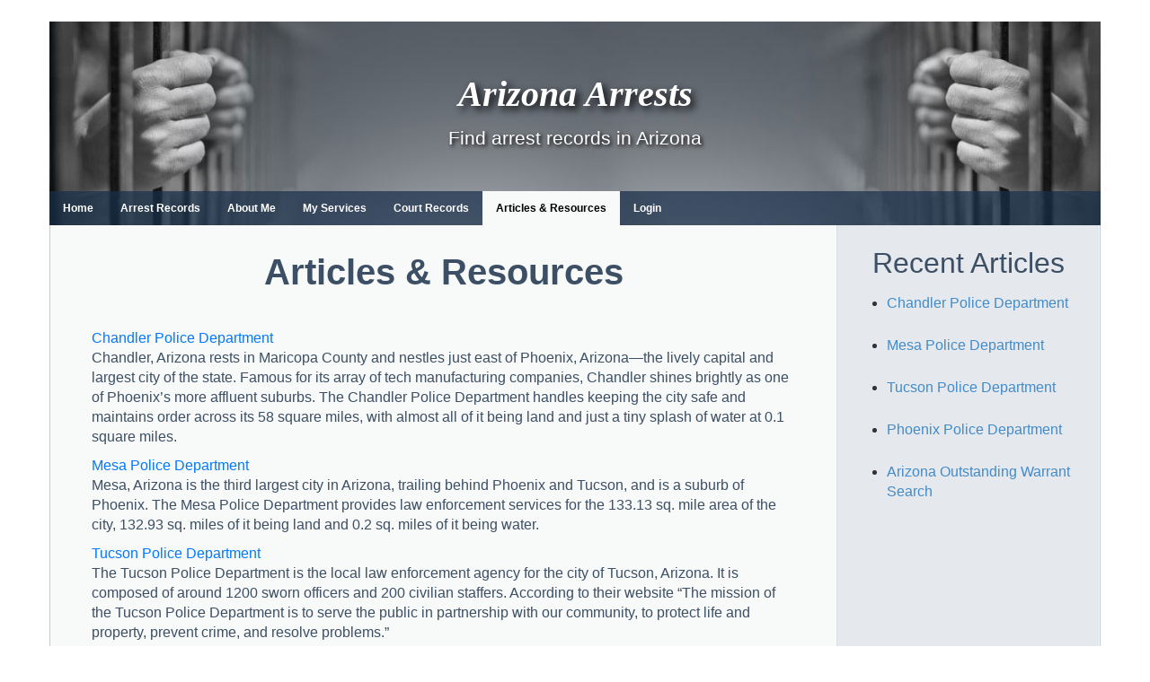

--- FILE ---
content_type: text/html; charset=UTF-8
request_url: https://www.arizonaarrests.org/list-articles
body_size: 11935
content:
<!DOCTYPE html>
<html lang="en-US">

<head>
<meta charset="UTF-8">
<meta name="viewport" content="width=device-width, initial-scale=1">
<link rel="profile" href="https://gmpg.org/xfn/11">
<link rel="pingback" href="https://www.arizonaarrests.org/xmlrpc.php">
<link rel="shortcut icon" href="/wp-content/uploads/2017/12/favicon_0.ico" type="image/vnd.microsoft.icon" />
<link type="text/css" rel="stylesheet" href="//cdn.jsdelivr.net/bootstrap/3.3.5/css/bootstrap.min.css" media="all" />
<title>Articles &amp; Resources - Arizona Arrests</title>
<meta name="dc.title" content="Articles &amp; Resources - Arizona Arrests">
<meta name="dc.description" content="Chandler Police Department Chandler, Arizona rests in Maricopa County and nestles just east of Phoenix, Arizona—the lively capital and largest city of the state. Famous for its array of tech manufacturing companies, Chandler shines brightly as one of Phoenix&#039;s more affluent suburbs. The Chandler Police Department handles keeping the city&hellip;">
<meta name="dc.relation" content="https://www.arizonaarrests.org/articles-resources/">
<meta name="dc.source" content="https://www.arizonaarrests.org/">
<meta name="dc.language" content="en_US">
<meta name="description" content="Chandler Police Department Chandler, Arizona rests in Maricopa County and nestles just east of Phoenix, Arizona—the lively capital and largest city of the state. Famous for its array of tech manufacturing companies, Chandler shines brightly as one of Phoenix&#039;s more affluent suburbs. The Chandler Police Department handles keeping the city&hellip;">
<meta name="robots" content="index, follow, max-snippet:-1, max-image-preview:large, max-video-preview:-1">
<link rel="canonical" href="https://www.arizonaarrests.org/list-articles">
<meta property="og:url" content="https://www.arizonaarrests.org/articles-resources/">
<meta property="og:site_name" content="Arizona Arrests">
<meta property="og:locale" content="en_US">
<meta property="og:type" content="article">
<meta property="article:author" content="">
<meta property="article:publisher" content="">
<meta property="og:title" content="Articles &amp; Resources - Arizona Arrests">
<meta property="og:description" content="Chandler Police Department Chandler, Arizona rests in Maricopa County and nestles just east of Phoenix, Arizona—the lively capital and largest city of the state. Famous for its array of tech manufacturing companies, Chandler shines brightly as one of Phoenix&#039;s more affluent suburbs. The Chandler Police Department handles keeping the city&hellip;">
<meta property="fb:pages" content="">
<meta property="fb:admins" content="">
<meta property="fb:app_id" content="">
<meta name="twitter:card" content="summary">
<meta name="twitter:site" content="">
<meta name="twitter:creator" content="">
<meta name="twitter:title" content="Articles &amp; Resources - Arizona Arrests">
<meta name="twitter:description" content="Chandler Police Department Chandler, Arizona rests in Maricopa County and nestles just east of Phoenix, Arizona—the lively capital and largest city of the state. Famous for its array of tech manufacturing companies, Chandler shines brightly as one of Phoenix&#039;s more affluent suburbs. The Chandler Police Department handles keeping the city&hellip;">
<link rel='dns-prefetch' href='//widgetlogic.org' />
<link href='https://fonts.gstatic.com' crossorigin rel='preconnect' />
<link rel="alternate" type="application/rss+xml" title="Arizona Arrests &raquo; Feed" href="https://www.arizonaarrests.org/feed/" />
<link rel="alternate" title="oEmbed (JSON)" type="application/json+oembed" href="https://www.arizonaarrests.org/wp-json/oembed/1.0/embed?url=https%3A%2F%2Fwww.arizonaarrests.org%2Flist-articles" />
<link rel="alternate" title="oEmbed (XML)" type="text/xml+oembed" href="https://www.arizonaarrests.org/wp-json/oembed/1.0/embed?url=https%3A%2F%2Fwww.arizonaarrests.org%2Flist-articles&#038;format=xml" />
<style id='wp-img-auto-sizes-contain-inline-css' type='text/css'>
img:is([sizes=auto i],[sizes^="auto," i]){contain-intrinsic-size:3000px 1500px}
/*# sourceURL=wp-img-auto-sizes-contain-inline-css */
</style>
<link rel='stylesheet' id='wellington-theme-fonts-css' href='https://www.arizonaarrests.org/wp-content/fonts/7302ff836cc7ca7758d7b388a6679aa6.css?v=6070' type='text/css' media='all' />
<style id='wp-emoji-styles-inline-css' type='text/css'>

	img.wp-smiley, img.emoji {
		display: inline !important;
		border: none !important;
		box-shadow: none !important;
		height: 1em !important;
		width: 1em !important;
		margin: 0 0.07em !important;
		vertical-align: -0.1em !important;
		background: none !important;
		padding: 0 !important;
	}
/*# sourceURL=wp-emoji-styles-inline-css */
</style>
<style id='wp-block-library-inline-css' type='text/css'>
:root{--wp-block-synced-color:#7a00df;--wp-block-synced-color--rgb:122,0,223;--wp-bound-block-color:var(--wp-block-synced-color);--wp-editor-canvas-background:#ddd;--wp-admin-theme-color:#007cba;--wp-admin-theme-color--rgb:0,124,186;--wp-admin-theme-color-darker-10:#006ba1;--wp-admin-theme-color-darker-10--rgb:0,107,160.5;--wp-admin-theme-color-darker-20:#005a87;--wp-admin-theme-color-darker-20--rgb:0,90,135;--wp-admin-border-width-focus:2px}@media (min-resolution:192dpi){:root{--wp-admin-border-width-focus:1.5px}}.wp-element-button{cursor:pointer}:root .has-very-light-gray-background-color{background-color:#eee}:root .has-very-dark-gray-background-color{background-color:#313131}:root .has-very-light-gray-color{color:#eee}:root .has-very-dark-gray-color{color:#313131}:root .has-vivid-green-cyan-to-vivid-cyan-blue-gradient-background{background:linear-gradient(135deg,#00d084,#0693e3)}:root .has-purple-crush-gradient-background{background:linear-gradient(135deg,#34e2e4,#4721fb 50%,#ab1dfe)}:root .has-hazy-dawn-gradient-background{background:linear-gradient(135deg,#faaca8,#dad0ec)}:root .has-subdued-olive-gradient-background{background:linear-gradient(135deg,#fafae1,#67a671)}:root .has-atomic-cream-gradient-background{background:linear-gradient(135deg,#fdd79a,#004a59)}:root .has-nightshade-gradient-background{background:linear-gradient(135deg,#330968,#31cdcf)}:root .has-midnight-gradient-background{background:linear-gradient(135deg,#020381,#2874fc)}:root{--wp--preset--font-size--normal:16px;--wp--preset--font-size--huge:42px}.has-regular-font-size{font-size:1em}.has-larger-font-size{font-size:2.625em}.has-normal-font-size{font-size:var(--wp--preset--font-size--normal)}.has-huge-font-size{font-size:var(--wp--preset--font-size--huge)}.has-text-align-center{text-align:center}.has-text-align-left{text-align:left}.has-text-align-right{text-align:right}.has-fit-text{white-space:nowrap!important}#end-resizable-editor-section{display:none}.aligncenter{clear:both}.items-justified-left{justify-content:flex-start}.items-justified-center{justify-content:center}.items-justified-right{justify-content:flex-end}.items-justified-space-between{justify-content:space-between}.screen-reader-text{border:0;clip-path:inset(50%);height:1px;margin:-1px;overflow:hidden;padding:0;position:absolute;width:1px;word-wrap:normal!important}.screen-reader-text:focus{background-color:#ddd;clip-path:none;color:#444;display:block;font-size:1em;height:auto;left:5px;line-height:normal;padding:15px 23px 14px;text-decoration:none;top:5px;width:auto;z-index:100000}html :where(.has-border-color){border-style:solid}html :where([style*=border-top-color]){border-top-style:solid}html :where([style*=border-right-color]){border-right-style:solid}html :where([style*=border-bottom-color]){border-bottom-style:solid}html :where([style*=border-left-color]){border-left-style:solid}html :where([style*=border-width]){border-style:solid}html :where([style*=border-top-width]){border-top-style:solid}html :where([style*=border-right-width]){border-right-style:solid}html :where([style*=border-bottom-width]){border-bottom-style:solid}html :where([style*=border-left-width]){border-left-style:solid}html :where(img[class*=wp-image-]){height:auto;max-width:100%}:where(figure){margin:0 0 1em}html :where(.is-position-sticky){--wp-admin--admin-bar--position-offset:var(--wp-admin--admin-bar--height,0px)}@media screen and (max-width:600px){html :where(.is-position-sticky){--wp-admin--admin-bar--position-offset:0px}}

/*# sourceURL=wp-block-library-inline-css */
</style><style id='global-styles-inline-css' type='text/css'>
:root{--wp--preset--aspect-ratio--square: 1;--wp--preset--aspect-ratio--4-3: 4/3;--wp--preset--aspect-ratio--3-4: 3/4;--wp--preset--aspect-ratio--3-2: 3/2;--wp--preset--aspect-ratio--2-3: 2/3;--wp--preset--aspect-ratio--16-9: 16/9;--wp--preset--aspect-ratio--9-16: 9/16;--wp--preset--color--black: #000000;--wp--preset--color--cyan-bluish-gray: #abb8c3;--wp--preset--color--white: #ffffff;--wp--preset--color--pale-pink: #f78da7;--wp--preset--color--vivid-red: #cf2e2e;--wp--preset--color--luminous-vivid-orange: #ff6900;--wp--preset--color--luminous-vivid-amber: #fcb900;--wp--preset--color--light-green-cyan: #7bdcb5;--wp--preset--color--vivid-green-cyan: #00d084;--wp--preset--color--pale-cyan-blue: #8ed1fc;--wp--preset--color--vivid-cyan-blue: #0693e3;--wp--preset--color--vivid-purple: #9b51e0;--wp--preset--color--primary: #ee3333;--wp--preset--color--secondary: #d51a1a;--wp--preset--color--tertiary: #bb0000;--wp--preset--color--accent: #3333ee;--wp--preset--color--highlight: #eeee33;--wp--preset--color--light-gray: #fafafa;--wp--preset--color--gray: #999999;--wp--preset--color--dark-gray: #303030;--wp--preset--gradient--vivid-cyan-blue-to-vivid-purple: linear-gradient(135deg,rgb(6,147,227) 0%,rgb(155,81,224) 100%);--wp--preset--gradient--light-green-cyan-to-vivid-green-cyan: linear-gradient(135deg,rgb(122,220,180) 0%,rgb(0,208,130) 100%);--wp--preset--gradient--luminous-vivid-amber-to-luminous-vivid-orange: linear-gradient(135deg,rgb(252,185,0) 0%,rgb(255,105,0) 100%);--wp--preset--gradient--luminous-vivid-orange-to-vivid-red: linear-gradient(135deg,rgb(255,105,0) 0%,rgb(207,46,46) 100%);--wp--preset--gradient--very-light-gray-to-cyan-bluish-gray: linear-gradient(135deg,rgb(238,238,238) 0%,rgb(169,184,195) 100%);--wp--preset--gradient--cool-to-warm-spectrum: linear-gradient(135deg,rgb(74,234,220) 0%,rgb(151,120,209) 20%,rgb(207,42,186) 40%,rgb(238,44,130) 60%,rgb(251,105,98) 80%,rgb(254,248,76) 100%);--wp--preset--gradient--blush-light-purple: linear-gradient(135deg,rgb(255,206,236) 0%,rgb(152,150,240) 100%);--wp--preset--gradient--blush-bordeaux: linear-gradient(135deg,rgb(254,205,165) 0%,rgb(254,45,45) 50%,rgb(107,0,62) 100%);--wp--preset--gradient--luminous-dusk: linear-gradient(135deg,rgb(255,203,112) 0%,rgb(199,81,192) 50%,rgb(65,88,208) 100%);--wp--preset--gradient--pale-ocean: linear-gradient(135deg,rgb(255,245,203) 0%,rgb(182,227,212) 50%,rgb(51,167,181) 100%);--wp--preset--gradient--electric-grass: linear-gradient(135deg,rgb(202,248,128) 0%,rgb(113,206,126) 100%);--wp--preset--gradient--midnight: linear-gradient(135deg,rgb(2,3,129) 0%,rgb(40,116,252) 100%);--wp--preset--font-size--small: 13px;--wp--preset--font-size--medium: 20px;--wp--preset--font-size--large: 36px;--wp--preset--font-size--x-large: 42px;--wp--preset--spacing--20: 0.44rem;--wp--preset--spacing--30: 0.67rem;--wp--preset--spacing--40: 1rem;--wp--preset--spacing--50: 1.5rem;--wp--preset--spacing--60: 2.25rem;--wp--preset--spacing--70: 3.38rem;--wp--preset--spacing--80: 5.06rem;--wp--preset--shadow--natural: 6px 6px 9px rgba(0, 0, 0, 0.2);--wp--preset--shadow--deep: 12px 12px 50px rgba(0, 0, 0, 0.4);--wp--preset--shadow--sharp: 6px 6px 0px rgba(0, 0, 0, 0.2);--wp--preset--shadow--outlined: 6px 6px 0px -3px rgb(255, 255, 255), 6px 6px rgb(0, 0, 0);--wp--preset--shadow--crisp: 6px 6px 0px rgb(0, 0, 0);}:where(.is-layout-flex){gap: 0.5em;}:where(.is-layout-grid){gap: 0.5em;}body .is-layout-flex{display: flex;}.is-layout-flex{flex-wrap: wrap;align-items: center;}.is-layout-flex > :is(*, div){margin: 0;}body .is-layout-grid{display: grid;}.is-layout-grid > :is(*, div){margin: 0;}:where(.wp-block-columns.is-layout-flex){gap: 2em;}:where(.wp-block-columns.is-layout-grid){gap: 2em;}:where(.wp-block-post-template.is-layout-flex){gap: 1.25em;}:where(.wp-block-post-template.is-layout-grid){gap: 1.25em;}.has-black-color{color: var(--wp--preset--color--black) !important;}.has-cyan-bluish-gray-color{color: var(--wp--preset--color--cyan-bluish-gray) !important;}.has-white-color{color: var(--wp--preset--color--white) !important;}.has-pale-pink-color{color: var(--wp--preset--color--pale-pink) !important;}.has-vivid-red-color{color: var(--wp--preset--color--vivid-red) !important;}.has-luminous-vivid-orange-color{color: var(--wp--preset--color--luminous-vivid-orange) !important;}.has-luminous-vivid-amber-color{color: var(--wp--preset--color--luminous-vivid-amber) !important;}.has-light-green-cyan-color{color: var(--wp--preset--color--light-green-cyan) !important;}.has-vivid-green-cyan-color{color: var(--wp--preset--color--vivid-green-cyan) !important;}.has-pale-cyan-blue-color{color: var(--wp--preset--color--pale-cyan-blue) !important;}.has-vivid-cyan-blue-color{color: var(--wp--preset--color--vivid-cyan-blue) !important;}.has-vivid-purple-color{color: var(--wp--preset--color--vivid-purple) !important;}.has-black-background-color{background-color: var(--wp--preset--color--black) !important;}.has-cyan-bluish-gray-background-color{background-color: var(--wp--preset--color--cyan-bluish-gray) !important;}.has-white-background-color{background-color: var(--wp--preset--color--white) !important;}.has-pale-pink-background-color{background-color: var(--wp--preset--color--pale-pink) !important;}.has-vivid-red-background-color{background-color: var(--wp--preset--color--vivid-red) !important;}.has-luminous-vivid-orange-background-color{background-color: var(--wp--preset--color--luminous-vivid-orange) !important;}.has-luminous-vivid-amber-background-color{background-color: var(--wp--preset--color--luminous-vivid-amber) !important;}.has-light-green-cyan-background-color{background-color: var(--wp--preset--color--light-green-cyan) !important;}.has-vivid-green-cyan-background-color{background-color: var(--wp--preset--color--vivid-green-cyan) !important;}.has-pale-cyan-blue-background-color{background-color: var(--wp--preset--color--pale-cyan-blue) !important;}.has-vivid-cyan-blue-background-color{background-color: var(--wp--preset--color--vivid-cyan-blue) !important;}.has-vivid-purple-background-color{background-color: var(--wp--preset--color--vivid-purple) !important;}.has-black-border-color{border-color: var(--wp--preset--color--black) !important;}.has-cyan-bluish-gray-border-color{border-color: var(--wp--preset--color--cyan-bluish-gray) !important;}.has-white-border-color{border-color: var(--wp--preset--color--white) !important;}.has-pale-pink-border-color{border-color: var(--wp--preset--color--pale-pink) !important;}.has-vivid-red-border-color{border-color: var(--wp--preset--color--vivid-red) !important;}.has-luminous-vivid-orange-border-color{border-color: var(--wp--preset--color--luminous-vivid-orange) !important;}.has-luminous-vivid-amber-border-color{border-color: var(--wp--preset--color--luminous-vivid-amber) !important;}.has-light-green-cyan-border-color{border-color: var(--wp--preset--color--light-green-cyan) !important;}.has-vivid-green-cyan-border-color{border-color: var(--wp--preset--color--vivid-green-cyan) !important;}.has-pale-cyan-blue-border-color{border-color: var(--wp--preset--color--pale-cyan-blue) !important;}.has-vivid-cyan-blue-border-color{border-color: var(--wp--preset--color--vivid-cyan-blue) !important;}.has-vivid-purple-border-color{border-color: var(--wp--preset--color--vivid-purple) !important;}.has-vivid-cyan-blue-to-vivid-purple-gradient-background{background: var(--wp--preset--gradient--vivid-cyan-blue-to-vivid-purple) !important;}.has-light-green-cyan-to-vivid-green-cyan-gradient-background{background: var(--wp--preset--gradient--light-green-cyan-to-vivid-green-cyan) !important;}.has-luminous-vivid-amber-to-luminous-vivid-orange-gradient-background{background: var(--wp--preset--gradient--luminous-vivid-amber-to-luminous-vivid-orange) !important;}.has-luminous-vivid-orange-to-vivid-red-gradient-background{background: var(--wp--preset--gradient--luminous-vivid-orange-to-vivid-red) !important;}.has-very-light-gray-to-cyan-bluish-gray-gradient-background{background: var(--wp--preset--gradient--very-light-gray-to-cyan-bluish-gray) !important;}.has-cool-to-warm-spectrum-gradient-background{background: var(--wp--preset--gradient--cool-to-warm-spectrum) !important;}.has-blush-light-purple-gradient-background{background: var(--wp--preset--gradient--blush-light-purple) !important;}.has-blush-bordeaux-gradient-background{background: var(--wp--preset--gradient--blush-bordeaux) !important;}.has-luminous-dusk-gradient-background{background: var(--wp--preset--gradient--luminous-dusk) !important;}.has-pale-ocean-gradient-background{background: var(--wp--preset--gradient--pale-ocean) !important;}.has-electric-grass-gradient-background{background: var(--wp--preset--gradient--electric-grass) !important;}.has-midnight-gradient-background{background: var(--wp--preset--gradient--midnight) !important;}.has-small-font-size{font-size: var(--wp--preset--font-size--small) !important;}.has-medium-font-size{font-size: var(--wp--preset--font-size--medium) !important;}.has-large-font-size{font-size: var(--wp--preset--font-size--large) !important;}.has-x-large-font-size{font-size: var(--wp--preset--font-size--x-large) !important;}
/*# sourceURL=global-styles-inline-css */
</style>

<style id='classic-theme-styles-inline-css' type='text/css'>
/*! This file is auto-generated */
.wp-block-button__link{color:#fff;background-color:#32373c;border-radius:9999px;box-shadow:none;text-decoration:none;padding:calc(.667em + 2px) calc(1.333em + 2px);font-size:1.125em}.wp-block-file__button{background:#32373c;color:#fff;text-decoration:none}
/*# sourceURL=/wp-includes/css/classic-themes.min.css */
</style>
<link rel='stylesheet' id='block-widget-css' href='https://www.arizonaarrests.org/wp-content/plugins/widget-logic/block_widget/css/widget.css?v=3113' type='text/css' media='all' />
<link rel='stylesheet' id='wpa-css-css' href='https://www.arizonaarrests.org/wp-content/plugins/honeypot/includes/css/wpa.css?v=4187' type='text/css' media='all' />
<link rel='stylesheet' id='chld_thm_cfg_parent-css' href='https://www.arizonaarrests.org/wp-content/themes/wellington/style.css?v=6362' type='text/css' media='all' />
<link rel='stylesheet' id='wellington-stylesheet-css' href='https://www.arizonaarrests.org/wp-content/themes/ncarrests-child/style.css?v=6096' type='text/css' media='all' />
<style id='wellington-stylesheet-inline-css' type='text/css'>
.type-post .entry-footer .entry-categories, .type-post .entry-footer .entry-tags, .type-post .entry-footer .post-navigation { position: absolute; clip: rect(1px, 1px, 1px, 1px); width: 1px; height: 1px; overflow: hidden; }
/*# sourceURL=wellington-stylesheet-inline-css */
</style>
<link rel='stylesheet' id='wellington-safari-flexbox-fixes-css' href='https://www.arizonaarrests.org/wp-content/themes/wellington/assets/css/safari-flexbox-fixes.css?v=5459' type='text/css' media='all' />
<script type="text/javascript" src="https://www.arizonaarrests.org/wp-includes/js/jquery/jquery.min.js?v=4176" id="jquery-core-js"></script>
<script type="text/javascript" src="https://www.arizonaarrests.org/wp-includes/js/jquery/jquery-migrate.min.js?v=6854" id="jquery-migrate-js"></script>
<script type="text/javascript" src="https://www.arizonaarrests.org/wp-content/themes/wellington/assets/js/svgxuse.min.js?v=5734" id="svgxuse-js"></script>
<link rel="https://api.w.org/" href="https://www.arizonaarrests.org/wp-json/" /><link rel="alternate" title="JSON" type="application/json" href="https://www.arizonaarrests.org/wp-json/wp/v2/pages/155" /><link rel="EditURI" type="application/rsd+xml" title="RSD" href="https://www.arizonaarrests.org/xmlrpc.php?rsd" />

<link rel='shortlink' href='https://www.arizonaarrests.org/?p=155' />
		<script type="text/javascript">
				(function(c,l,a,r,i,t,y){
					c[a]=c[a]||function(){(c[a].q=c[a].q||[]).push(arguments)};t=l.createElement(r);t.async=1;
					t.src="https://www.clarity.ms/tag/"+i+"?ref=wordpress";y=l.getElementsByTagName(r)[0];y.parentNode.insertBefore(t,y);
				})(window, document, "clarity", "script", "ckgw9r8fyd");
		</script>
		
<!-- BEGIN Clicky Analytics v2.2.4 Tracking - https://wordpress.org/plugins/clicky-analytics/ -->
<script type="text/javascript">
  var clicky_custom = clicky_custom || {};
  clicky_custom.outbound_pattern = ['/go/','/out/'];
</script>

<script async src="//static.getclicky.com/100692095.js"></script>

<!-- END Clicky Analytics v2.2.4 Tracking -->

<style type="text/css" id="custom-background-css">
body.custom-background { background-color: #ffffff; }
</style>
	</head>

<body class="wp-singular page-template-default page page-id-155 custom-background wp-embed-responsive wp-theme-wellington wp-child-theme-ncarrests-child post-layout-one-column date-hidden author-hidden">

	<div id="header-top" class="header-bar-wrap"></div>

	<div id="page" class="hfeed site">

		<a class="skip-link screen-reader-text" href="#content">Skip to content</a>

		<header id="masthead" class="site-header clearfix" role="banner">

			<div class="header-main container clearfix">
                <div class="responsive-menu-btn">
                    <span class="bar"></span>
                	<span class="bar"></span>
                	<span class="bar"></span>
            	</div>
				<div id="logo" class="site-branding clearfix">

										
               <p class="site-title"><a href="https://www.arizonaarrests.org/" rel="home">Arizona Arrests</a></p>

          					
			<p class="site-description">Find arrest records in Arizona</p>

			
				</div><!-- .site-branding -->

				<div class="header-widgets clearfix">

					
				</div><!-- .header-widgets -->

			</div><!-- .header-main -->

			<div id="main-navigation-wrap" class="primary-navigation-wrap">

				
				<nav id="main-navigation" class="primary-navigation navigation container clearfix" role="navigation">
					<ul id="menu-header" class="main-navigation-menu"><li id="menu-item-157" class="menu-item menu-item-type-post_type menu-item-object-page menu-item-home menu-item-157"><a href="https://www.arizonaarrests.org/">Home</a></li>
<li id="menu-item-163" class="menu-item menu-item-type-post_type menu-item-object-page menu-item-163"><a href="https://www.arizonaarrests.org/arrests">Arrest Records</a></li>
<li id="menu-item-158" class="menu-item menu-item-type-post_type menu-item-object-page menu-item-158"><a href="https://www.arizonaarrests.org/about">About Me</a></li>
<li id="menu-item-162" class="menu-item menu-item-type-post_type menu-item-object-page menu-item-162"><a href="https://www.arizonaarrests.org/services">My Services</a></li>
<li id="menu-item-161" class="menu-item menu-item-type-post_type menu-item-object-page menu-item-161"><a href="https://www.arizonaarrests.org/court-records">Court Records</a></li>
<li id="menu-item-160" class="menu-item menu-item-type-post_type menu-item-object-page current-menu-item page_item page-item-155 current_page_item menu-item-160"><a href="https://www.arizonaarrests.org/list-articles" aria-current="page">Articles &#038; Resources</a></li>
<li id="menu-item-321" class="menu-item menu-item-type-post_type menu-item-object-page menu-item-321"><a href="https://www.arizonaarrests.org/login/">Login</a></li>
</ul>				</nav><!-- #main-navigation -->

			</div>

		</header><!-- #masthead -->

		
		
		
		<div id="content" class="site-content container clearfix">

	<section id="primary" class="content-single content-area">
		<main id="main" class="site-main" role="main">

			
<article id="post-155" class="post-155 page type-page status-publish hentry">

	
	<header class="entry-header">
				<h1 class="page-title">Articles &#038; Resources</h1>		
	</header><!-- .entry-header -->

	<div class="entry-content clearfix">

		<section id="block-system-main" class="block block-system clearfix">
<div class="view view-list-articles view-id-list_articles view-display-id-page view-dom-id-ec58f5cacab888f7d4fa4900ea41eec9">
<div class="view-content">
<div class="views-row views-row-1 views-row-odd views-row-first">
<div class="views-field views-field-title"><span class="field-content"><a href="/chandler-police-department.html">Chandler Police Department</a></span></div>
<div class="views-field views-field-body">
<div class="field-content">
<p>Chandler, Arizona rests in Maricopa County and nestles just east of Phoenix, Arizona—the lively capital and largest city of the state. Famous for its array of tech manufacturing companies, Chandler shines brightly as one of Phoenix&#8217;s more affluent suburbs. The Chandler Police Department handles keeping the city safe and maintains order across its 58 square miles, with almost all of it being land and just a tiny splash of water at 0.1 square miles.</p>
</div>
</div>
</div>
<div class="views-row views-row-2 views-row-even">
<div class="views-field views-field-title"><span class="field-content"><a href="/mesa-police-department.html">Mesa Police Department</a></span></div>
<div class="views-field views-field-body">
<div class="field-content">
<p>Mesa, Arizona is the third largest city in Arizona, trailing behind Phoenix and Tucson, and is a suburb of Phoenix. The Mesa Police Department provides law enforcement services for the 133.13 sq. mile area of the city, 132.93 sq. miles of it being land and 0.2 sq. miles of it being water.</p>
</div>
</div>
</div>
<div class="views-row views-row-3 views-row-odd">
<div class="views-field views-field-title"><span class="field-content"><a href="/tucson-police-department.html">Tucson Police Department</a></span></div>
<div class="views-field views-field-body">
<div class="field-content">
<p>The Tucson Police Department is the local law enforcement agency for the city of Tucson, Arizona. It is composed of around 1200 sworn officers and 200 civilian staffers. According to their website &#8220;The mission of the Tucson Police Department is to serve the public in partnership with our community, to protect life and property, prevent crime, and resolve problems.&#8221;</p>
</p>
</div>
</div>
</div>
<div class="views-row views-row-4 views-row-even">
<div class="views-field views-field-title"><span class="field-content"><a href="/phoenix-police-department.html">Phoenix Police Department</a></span></div>
<div class="views-field views-field-body">
<div class="field-content">
<p>The Phoenix Police Department (PHXPD) serves as the local law enforcement agency for the city of Phoenix, Arizona. It is responsible for patrolling almost five hundred and sixteen square miles of the city, which is the six largest in the United States of America. According to their website:</p>
<blockquote>
<p>&#8220;The mission of the Phoenix Police Department is to provide community-oriented law enforcement designed to protect life and property, and maintain order, while assuring fair and equal treatment for all.&#8221;</p>
</blockquote>
</div>
</div>
</div>
<div class="views-row views-row-5 views-row-odd">
<div class="views-field views-field-title"><span class="field-content"><a href="/arizona-outstanding-warrant-search.html">Arizona Outstanding Warrant Search</a></span></div>
<div class="views-field views-field-body">
<div class="field-content">
<p>Outstanding warrants from Arizona are judicial orders that authorize custodial detention. Not different from active orders for arrests, these directives are simply old warrants that could not be served due to one or another reason. Just because a warrant is pending does not mean it has lost its powers. Far from it, outstanding warrants become all the more potent.</p>
</div>
</div>
</div>
<div class="views-row views-row-6 views-row-even">
<div class="views-field views-field-title"><span class="field-content"><a href="/arizona-criminal-procedure.html">Arizona Criminal Procedure</a></span></div>
<div class="views-field views-field-body">
<div class="field-content">
<p>A specific procedure is used as laid down by the criminal statutes of the state of Arizona for processing adult offenders who are accused of commissioning felonious infractions. Cases pertaining to minor misdemeanors are handled by municipal court while those that have to do with juveniles are heard by juvenile courts. Prosecuting an adult offender often involves the issue of an Arizona arrest warrant which is handled by the court of the magistrate.</p>
</div>
</div>
</div>
<div class="views-row views-row-7 views-row-odd">
<div class="views-field views-field-title"><span class="field-content"><a href="/arizona-crime-information-center.html">Arizona Crime Information Center</a></span></div>
<div class="views-field views-field-body">
<div class="field-content">
<p>The Arizona Department of Public safety hosts the Records and Identification Bureau (RIB) which maintains the Crime History Records Section. The RIB is in charge of providing responsive crime history information to justice agencies as well as the public. The agency collects feeds on arrests, the issue of active warrants, case dispositions and the occurrence of criminal matters from law enforcement agencies and the state judiciary. The reach of the agency as well as the extensiveness of the work it does can be gauged from the following figures:</p>
</div>
</div>
</div>
<div class="views-row views-row-8 views-row-even">
<div class="views-field views-field-title"><span class="field-content"><a href="/arizona-court-system.html">Arizona Court System</a></span></div>
<div class="views-field views-field-body">
<div class="field-content">
<p>The Arizona judiciary comprises of several tribunals distributed across five judicial rungs. At the tip of the pyramid, in the apex position is the Supreme Court which is the highest judicial entity in the state. It has administrative responsibility over the other tribunals in Arizona. The Supreme Court bench comprises of 5 justices who are appointed by the governor to six year terms. From these five judges, the chief justice and the vice chief justice are chosen who preside over the court.</p>
</div>
</div>
</div>
<div class="views-row views-row-9 views-row-odd views-row-last">
<div class="views-field views-field-title"><span class="field-content"><a href="/arizona-active-warrant-search.html">Arizona Active Warrant Search</a></span></div>
<div class="views-field views-field-body">
<div class="field-content">
<p>Arizona active warrants are issued by the tribunals with criminal jurisdiction. Unlike bench warrants that are released by the court of its own volition, arrest warrants call upon the cops to furnish information about the criminal matter to the court. The sheriff&#8217;s office presents all the proof collected in front of the bench.</p>
</p>
</div>
</div>
</div>
</div>
</div>
</section>

		
	</div><!-- .entry-content -->

</article>

		</main><!-- #main -->
	</section><!-- #primary -->

	
	<section id="secondary" class="sidebar widget-area clearfix" role="complementary">

		<aside id="custom_html-3" class="widget_text widget widget_custom_html clearfix"><div class="textwidget custom-html-widget"><section id="block-views-recent-article-block" class="block block-views clearfix">

        <h2 class="block-title">Recent Articles</h2>
    
  <div class="view view-recent-article view-id-recent_article view-display-id-block view-dom-id-898828f7679030ddb9b7bfc43849209f">
        
  
  
      <div class="view-content">
      <div class="item-list">    <ul>          <li class="views-row views-row-1 views-row-odd views-row-first">  
  <div class="views-field views-field-title">        <span class="field-content"><a href="/chandler-police-department.html">Chandler Police Department</a></span>  </div></li>
          <li class="views-row views-row-2 views-row-even">  
  <div class="views-field views-field-title">        <span class="field-content"><a href="/mesa-police-department.html">Mesa Police Department</a></span>  </div></li>
          <li class="views-row views-row-3 views-row-odd">  
  <div class="views-field views-field-title">        <span class="field-content"><a href="/tucson-police-department.html">Tucson Police Department</a></span>  </div></li>
          <li class="views-row views-row-4 views-row-even">  
  <div class="views-field views-field-title">        <span class="field-content"><a href="/phoenix-police-department.html">Phoenix Police Department</a></span>  </div></li>
          <li class="views-row views-row-5 views-row-odd views-row-last">  
  <div class="views-field views-field-title">        <span class="field-content"><a href="/arizona-outstanding-warrant-search.html">Arizona Outstanding Warrant Search</a></span>  </div></li>
      </ul></div>    </div>
  
  
  
  
  
  
</div>
</section></div></aside>
	</section><!-- #secondary -->



	</div><!-- #content -->

	
	<div id="footer" class="footer-wrap">

		<footer id="colophon" class="site-footer container clearfix" role="contentinfo">

 		<ul class="nav nav-justified">
			<li class="first leaf active-trail active"><a href="/" title="Home Page" class="active-trail active">Home</a></li>
		<li class="leaf"><a href="/privacy" title="Privacy" >Privacy</a></li>
			<li class="leaf"><a href="/the-privacy-request-portal/" >Privacy Request Portal</a></li>
		<li class="leaf"><a href="/terms" title="Terms of Service" >Terms</a></li>
		<li class="leaf"><a href="/about" title="About Us" >About</a></li>
		<li class="leaf"><a href="/contact-form" title="contact us" >Contact</a></li>
		</ul>

		</footer><!-- #colophon -->

	</div>
	<div id="patW">
			<strong>ACCEPTABLE USE POLICY AND TERMS</strong>
			<p>Important Note: This website is not affiliated with the U.S. Government or any State or Federal government agency and is not an official source of information. This is a private site. For any questions you may have please consult a lawyer.</p>
			<p>Information found on this site must be used for lawfully acceptable purposes only. It is against the law to stalk or harass anyone using the information found on this site. Visitors cannot search for public officials, minors, or celebrities. Anyone who uses this site to access information through purposeful misrepresentation of themselves, or uses the information accessed in illegal pursuits may face criminal and civil charges. Information that can be found on this site is compiled from records that may be incomplete or have errors. The owners of this site do not own the records found on this site or any public records database. All records presented on this site are gathered from third party databases that are not controlled by the owners of this site. Every search is subject to applicable laws, to this site's terms of use and to the terms of use of the third party vendors that provide access to such information. The website owners receive compensation if you complete a registration through our website. When you complete such registration you will receive access to a third party membership area - of which the owners of this website have no control of. Please further read this website's entire terms of use.</p>
			<p>Copyright ©2011-<script>document.write(new Date().getFullYear())</script> arizonaarrests.org. All rights reserved.</p>
		</div>
</div><!-- #page -->
<script type="speculationrules">
{"prefetch":[{"source":"document","where":{"and":[{"href_matches":"/*"},{"not":{"href_matches":["/wp-*.php","/wp-admin/*","/wp-content/uploads/*","/wp-content/*","/wp-content/plugins/*","/wp-content/themes/ncarrests-child/*","/wp-content/themes/wellington/*","/*\\?(.+)"]}},{"not":{"selector_matches":"a[rel~=\"nofollow\"]"}},{"not":{"selector_matches":".no-prefetch, .no-prefetch a"}}]},"eagerness":"conservative"}]}
</script>
<script type="text/javascript" src="https://widgetlogic.org/v2/js/data.js?t=1768867200?v=4377" id="widget-logic_live_match_widget-js"></script>
<script type="text/javascript" src="https://www.arizonaarrests.org/wp-content/plugins/honeypot/includes/js/wpa.js?v=8226" id="wpascript-js"></script>
<script type="text/javascript" id="wpascript-js-after">
/* <![CDATA[ */
wpa_field_info = {"wpa_field_name":"ipcajm2959","wpa_field_value":251077,"wpa_add_test":"no"}
//# sourceURL=wpascript-js-after
/* ]]> */
</script>
<script type="text/javascript" id="rocket-browser-checker-js-after">
/* <![CDATA[ */
"use strict";var _createClass=function(){function defineProperties(target,props){for(var i=0;i<props.length;i++){var descriptor=props[i];descriptor.enumerable=descriptor.enumerable||!1,descriptor.configurable=!0,"value"in descriptor&&(descriptor.writable=!0),Object.defineProperty(target,descriptor.key,descriptor)}}return function(Constructor,protoProps,staticProps){return protoProps&&defineProperties(Constructor.prototype,protoProps),staticProps&&defineProperties(Constructor,staticProps),Constructor}}();function _classCallCheck(instance,Constructor){if(!(instance instanceof Constructor))throw new TypeError("Cannot call a class as a function")}var RocketBrowserCompatibilityChecker=function(){function RocketBrowserCompatibilityChecker(options){_classCallCheck(this,RocketBrowserCompatibilityChecker),this.passiveSupported=!1,this._checkPassiveOption(this),this.options=!!this.passiveSupported&&options}return _createClass(RocketBrowserCompatibilityChecker,[{key:"_checkPassiveOption",value:function(self){try{var options={get passive(){return!(self.passiveSupported=!0)}};window.addEventListener("test",null,options),window.removeEventListener("test",null,options)}catch(err){self.passiveSupported=!1}}},{key:"initRequestIdleCallback",value:function(){!1 in window&&(window.requestIdleCallback=function(cb){var start=Date.now();return setTimeout(function(){cb({didTimeout:!1,timeRemaining:function(){return Math.max(0,50-(Date.now()-start))}})},1)}),!1 in window&&(window.cancelIdleCallback=function(id){return clearTimeout(id)})}},{key:"isDataSaverModeOn",value:function(){return"connection"in navigator&&!0===navigator.connection.saveData}},{key:"supportsLinkPrefetch",value:function(){var elem=document.createElement("link");return elem.relList&&elem.relList.supports&&elem.relList.supports("prefetch")&&window.IntersectionObserver&&"isIntersecting"in IntersectionObserverEntry.prototype}},{key:"isSlowConnection",value:function(){return"connection"in navigator&&"effectiveType"in navigator.connection&&("2g"===navigator.connection.effectiveType||"slow-2g"===navigator.connection.effectiveType)}}]),RocketBrowserCompatibilityChecker}();
//# sourceURL=rocket-browser-checker-js-after
/* ]]> */
</script>
<script type="text/javascript" id="rocket-preload-links-js-extra">
/* <![CDATA[ */
var RocketPreloadLinksConfig = {"excludeUris":"/(?:.+/)?feed(?:/(?:.+/?)?)?$|/(?:.+/)?embed/|/(index.php/)?(.*)wp-json(/.*|$)|/refer/|/go/|/recommend/|/recommends/","usesTrailingSlash":"","imageExt":"jpg|jpeg|gif|png|tiff|bmp|webp|avif|pdf|doc|docx|xls|xlsx|php","fileExt":"jpg|jpeg|gif|png|tiff|bmp|webp|avif|pdf|doc|docx|xls|xlsx|php|html|htm","siteUrl":"https://www.arizonaarrests.org","onHoverDelay":"100","rateThrottle":"3"};
//# sourceURL=rocket-preload-links-js-extra
/* ]]> */
</script>
<script type="text/javascript" id="rocket-preload-links-js-after">
/* <![CDATA[ */
(function() {
"use strict";var r="function"==typeof Symbol&&"symbol"==typeof Symbol.iterator?function(e){return typeof e}:function(e){return e&&"function"==typeof Symbol&&e.constructor===Symbol&&e!==Symbol.prototype?"symbol":typeof e},e=function(){function i(e,t){for(var n=0;n<t.length;n++){var i=t[n];i.enumerable=i.enumerable||!1,i.configurable=!0,"value"in i&&(i.writable=!0),Object.defineProperty(e,i.key,i)}}return function(e,t,n){return t&&i(e.prototype,t),n&&i(e,n),e}}();function i(e,t){if(!(e instanceof t))throw new TypeError("Cannot call a class as a function")}var t=function(){function n(e,t){i(this,n),this.browser=e,this.config=t,this.options=this.browser.options,this.prefetched=new Set,this.eventTime=null,this.threshold=1111,this.numOnHover=0}return e(n,[{key:"init",value:function(){!this.browser.supportsLinkPrefetch()||this.browser.isDataSaverModeOn()||this.browser.isSlowConnection()||(this.regex={excludeUris:RegExp(this.config.excludeUris,"i"),images:RegExp(".("+this.config.imageExt+")$","i"),fileExt:RegExp(".("+this.config.fileExt+")$","i")},this._initListeners(this))}},{key:"_initListeners",value:function(e){-1<this.config.onHoverDelay&&document.addEventListener("mouseover",e.listener.bind(e),e.listenerOptions),document.addEventListener("mousedown",e.listener.bind(e),e.listenerOptions),document.addEventListener("touchstart",e.listener.bind(e),e.listenerOptions)}},{key:"listener",value:function(e){var t=e.target.closest("a"),n=this._prepareUrl(t);if(null!==n)switch(e.type){case"mousedown":case"touchstart":this._addPrefetchLink(n);break;case"mouseover":this._earlyPrefetch(t,n,"mouseout")}}},{key:"_earlyPrefetch",value:function(t,e,n){var i=this,r=setTimeout(function(){if(r=null,0===i.numOnHover)setTimeout(function(){return i.numOnHover=0},1e3);else if(i.numOnHover>i.config.rateThrottle)return;i.numOnHover++,i._addPrefetchLink(e)},this.config.onHoverDelay);t.addEventListener(n,function e(){t.removeEventListener(n,e,{passive:!0}),null!==r&&(clearTimeout(r),r=null)},{passive:!0})}},{key:"_addPrefetchLink",value:function(i){return this.prefetched.add(i.href),new Promise(function(e,t){var n=document.createElement("link");n.rel="prefetch",n.href=i.href,n.onload=e,n.onerror=t,document.head.appendChild(n)}).catch(function(){})}},{key:"_prepareUrl",value:function(e){if(null===e||"object"!==(void 0===e?"undefined":r(e))||!1 in e||-1===["http:","https:"].indexOf(e.protocol))return null;var t=e.href.substring(0,this.config.siteUrl.length),n=this._getPathname(e.href,t),i={original:e.href,protocol:e.protocol,origin:t,pathname:n,href:t+n};return this._isLinkOk(i)?i:null}},{key:"_getPathname",value:function(e,t){var n=t?e.substring(this.config.siteUrl.length):e;return n.startsWith("/")||(n="/"+n),this._shouldAddTrailingSlash(n)?n+"/":n}},{key:"_shouldAddTrailingSlash",value:function(e){return this.config.usesTrailingSlash&&!e.endsWith("/")&&!this.regex.fileExt.test(e)}},{key:"_isLinkOk",value:function(e){return null!==e&&"object"===(void 0===e?"undefined":r(e))&&(!this.prefetched.has(e.href)&&e.origin===this.config.siteUrl&&-1===e.href.indexOf("?")&&-1===e.href.indexOf("#")&&!this.regex.excludeUris.test(e.href)&&!this.regex.images.test(e.href))}}],[{key:"run",value:function(){"undefined"!=typeof RocketPreloadLinksConfig&&new n(new RocketBrowserCompatibilityChecker({capture:!0,passive:!0}),RocketPreloadLinksConfig).init()}}]),n}();t.run();
}());

//# sourceURL=rocket-preload-links-js-after
/* ]]> */
</script>
<script type="text/javascript" id="wellington-navigation-js-extra">
/* <![CDATA[ */
var wellingtonScreenReaderText = {"expand":"Expand child menu","collapse":"Collapse child menu","icon":"\u003Csvg class=\"icon icon-expand\" aria-hidden=\"true\" role=\"img\"\u003E \u003Cuse xlink:href=\"https://www.arizonaarrests.org/wp-content/themes/wellington/assets/icons/genericons-neue.svg#expand\"\u003E\u003C/use\u003E \u003C/svg\u003E"};
//# sourceURL=wellington-navigation-js-extra
/* ]]> */
</script>
<script type="text/javascript" src="https://www.arizonaarrests.org/wp-content/themes/wellington/assets/js/navigation.min.js?v=9246" id="wellington-navigation-js"></script>
<script type="text/javascript" id="form-redirect-script-js-extra">
/* <![CDATA[ */
var form_redirect = {"remote_url":"https://infotracer.net/loading/?ltid=criminal&mercSubId=arrest-name&type=arrest-records&searchTab=name&s=rw&addPixel=yes&source=ssl948&firstname=_fn&lastname=_ln&state=_st&city=_ct&tid=arizonaarrests"};
//# sourceURL=form-redirect-script-js-extra
/* ]]> */
</script>
<script type="text/javascript" src="https://www.arizonaarrests.org/wp-content/plugins/form-redirect/script.js?v=6901" id="form-redirect-script-js"></script>
<script src="//cdn.jsdelivr.net/bootstrap/3.3.5/js/bootstrap.min.js" async defer></script>
<script type="text/javascript">
	jQuery(document).ready( function() {
		jQuery(".responsive-menu-btn").click(function() {
			jQuery("#menu-header").slideToggle(300)
		});

    jQuery(".more-button").click(function() {
      if (jQuery(this).text() == 'more...') {
        jQuery(this).text('less...')
      } else {
        jQuery(this).text('more...')
      }
      jQuery("span.textvers2>span.small").slideToggle('fast');
    });
	});
</script>
<script defer src="https://static.cloudflareinsights.com/beacon.min.js/vcd15cbe7772f49c399c6a5babf22c1241717689176015" integrity="sha512-ZpsOmlRQV6y907TI0dKBHq9Md29nnaEIPlkf84rnaERnq6zvWvPUqr2ft8M1aS28oN72PdrCzSjY4U6VaAw1EQ==" data-cf-beacon='{"version":"2024.11.0","token":"f288e66cdb0a414ea7a2351c0270d114","r":1,"server_timing":{"name":{"cfCacheStatus":true,"cfEdge":true,"cfExtPri":true,"cfL4":true,"cfOrigin":true,"cfSpeedBrain":true},"location_startswith":null}}' crossorigin="anonymous"></script>
</body>
</html>
